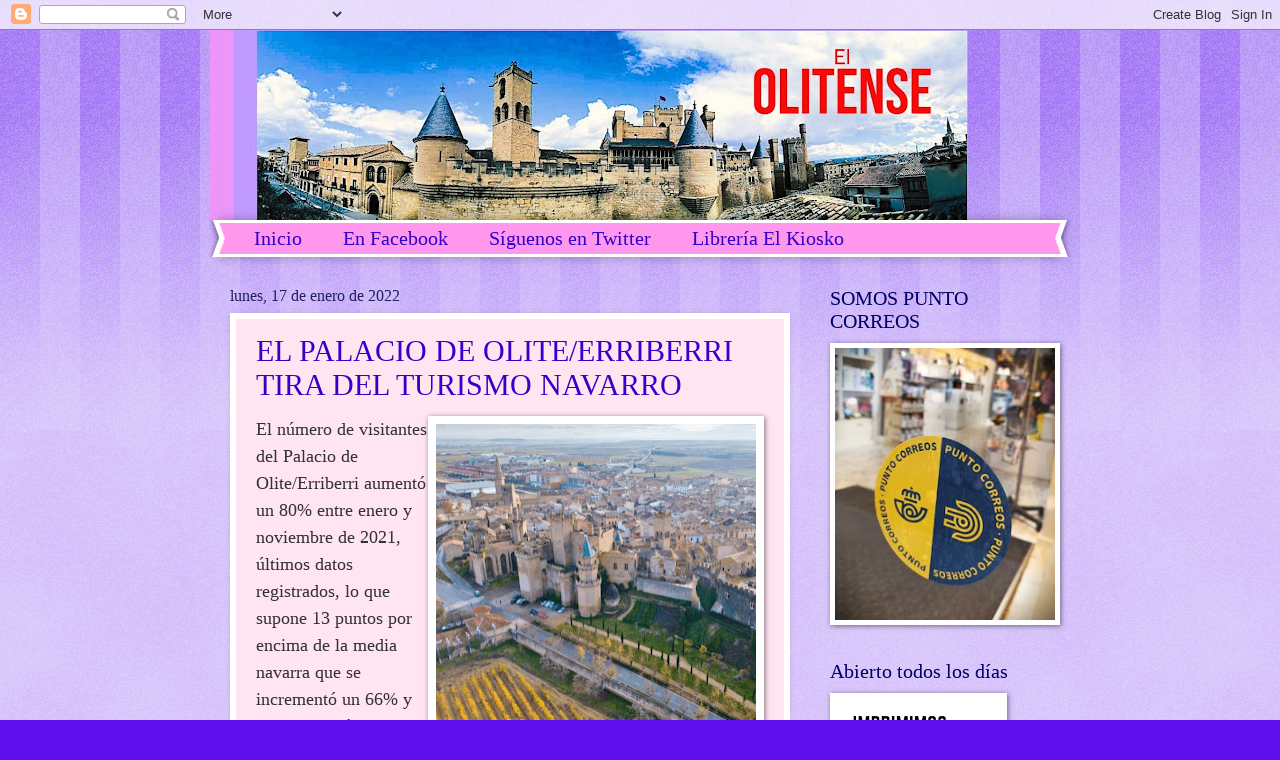

--- FILE ---
content_type: text/html; charset=UTF-8
request_url: http://www.elolitense.com/b/stats?style=BLACK_TRANSPARENT&timeRange=ALL_TIME&token=APq4FmDtbs1jQkkhnZd9uA-0c8vvwm_X288JxxRUUMo0Ipg1FsEd4jJscIAwRqbcLreLXB0MqgC66QKr7lsp-wbqUKAAUwj6GA
body_size: 263
content:
{"total":2701741,"sparklineOptions":{"backgroundColor":{"fillOpacity":0.1,"fill":"#000000"},"series":[{"areaOpacity":0.3,"color":"#202020"}]},"sparklineData":[[0,98],[1,40],[2,39],[3,35],[4,31],[5,36],[6,33],[7,23],[8,68],[9,53],[10,40],[11,29],[12,27],[13,41],[14,38],[15,30],[16,36],[17,28],[18,33],[19,27],[20,69],[21,42],[22,59],[23,52],[24,38],[25,46],[26,43],[27,36],[28,33],[29,2]],"nextTickMs":900000}